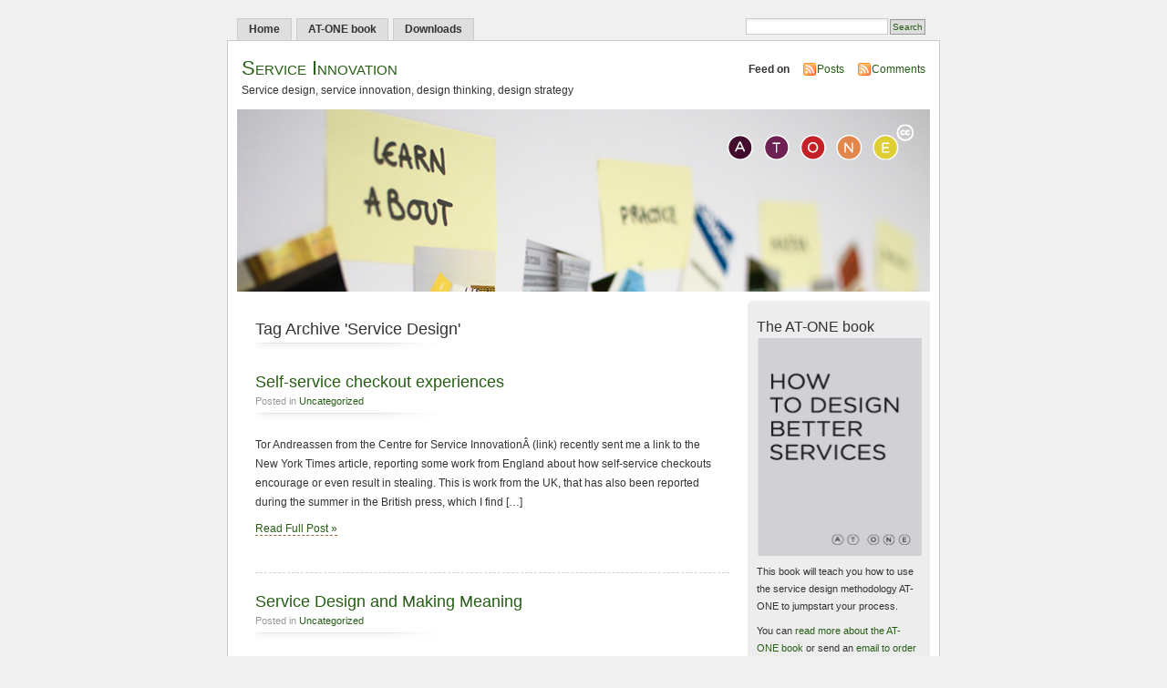

--- FILE ---
content_type: text/html; charset=UTF-8
request_url: http://www.service-innovation.org/tag/service-design/
body_size: 9423
content:
<!DOCTYPE html PUBLIC "-//W3C//DTD XHTML 1.0 Transitional//EN" "http://www.w3.org/TR/xhtml1/DTD/xhtml1-transitional.dtd">
<html xmlns="http://www.w3.org/1999/xhtml">

<head profile="http://gmpg.org/xfn/11">
<meta http-equiv="Content-Type" content="text/html; charset=UTF-8" />
<title>Service Innovation   &raquo; Service Design</title>
<meta name="generator" content="WordPress 6.9" /> <!-- leave this for stats -->
<meta name="keywords" content="Service design, service innovation, design thinking, design strategy" />
<meta name="description" content="Service design, service innovation, design thinking, design strategy" />
<link rel="stylesheet" href="http://www.service-innovation.org/wp-content/themes/Mistylook/MistyLook/style.css" type="text/css" media="screen" />
<link rel="alternate" type="application/rss+xml" title="Service Innovation RSS Feed" href="http://www.service-innovation.org/feed/" />
<link rel="pingback" href="http://www.service-innovation.org/xmlrpc.php" />
<meta name='robots' content='max-image-preview:large' />
<link rel="alternate" type="application/rss+xml" title="Service Innovation &raquo; Service Design Tag Feed" href="http://www.service-innovation.org/tag/service-design/feed/" />
<style id='wp-img-auto-sizes-contain-inline-css' type='text/css'>
img:is([sizes=auto i],[sizes^="auto," i]){contain-intrinsic-size:3000px 1500px}
/*# sourceURL=wp-img-auto-sizes-contain-inline-css */
</style>
<style id='wp-emoji-styles-inline-css' type='text/css'>

	img.wp-smiley, img.emoji {
		display: inline !important;
		border: none !important;
		box-shadow: none !important;
		height: 1em !important;
		width: 1em !important;
		margin: 0 0.07em !important;
		vertical-align: -0.1em !important;
		background: none !important;
		padding: 0 !important;
	}
/*# sourceURL=wp-emoji-styles-inline-css */
</style>
<style id='wp-block-library-inline-css' type='text/css'>
:root{--wp-block-synced-color:#7a00df;--wp-block-synced-color--rgb:122,0,223;--wp-bound-block-color:var(--wp-block-synced-color);--wp-editor-canvas-background:#ddd;--wp-admin-theme-color:#007cba;--wp-admin-theme-color--rgb:0,124,186;--wp-admin-theme-color-darker-10:#006ba1;--wp-admin-theme-color-darker-10--rgb:0,107,160.5;--wp-admin-theme-color-darker-20:#005a87;--wp-admin-theme-color-darker-20--rgb:0,90,135;--wp-admin-border-width-focus:2px}@media (min-resolution:192dpi){:root{--wp-admin-border-width-focus:1.5px}}.wp-element-button{cursor:pointer}:root .has-very-light-gray-background-color{background-color:#eee}:root .has-very-dark-gray-background-color{background-color:#313131}:root .has-very-light-gray-color{color:#eee}:root .has-very-dark-gray-color{color:#313131}:root .has-vivid-green-cyan-to-vivid-cyan-blue-gradient-background{background:linear-gradient(135deg,#00d084,#0693e3)}:root .has-purple-crush-gradient-background{background:linear-gradient(135deg,#34e2e4,#4721fb 50%,#ab1dfe)}:root .has-hazy-dawn-gradient-background{background:linear-gradient(135deg,#faaca8,#dad0ec)}:root .has-subdued-olive-gradient-background{background:linear-gradient(135deg,#fafae1,#67a671)}:root .has-atomic-cream-gradient-background{background:linear-gradient(135deg,#fdd79a,#004a59)}:root .has-nightshade-gradient-background{background:linear-gradient(135deg,#330968,#31cdcf)}:root .has-midnight-gradient-background{background:linear-gradient(135deg,#020381,#2874fc)}:root{--wp--preset--font-size--normal:16px;--wp--preset--font-size--huge:42px}.has-regular-font-size{font-size:1em}.has-larger-font-size{font-size:2.625em}.has-normal-font-size{font-size:var(--wp--preset--font-size--normal)}.has-huge-font-size{font-size:var(--wp--preset--font-size--huge)}.has-text-align-center{text-align:center}.has-text-align-left{text-align:left}.has-text-align-right{text-align:right}.has-fit-text{white-space:nowrap!important}#end-resizable-editor-section{display:none}.aligncenter{clear:both}.items-justified-left{justify-content:flex-start}.items-justified-center{justify-content:center}.items-justified-right{justify-content:flex-end}.items-justified-space-between{justify-content:space-between}.screen-reader-text{border:0;clip-path:inset(50%);height:1px;margin:-1px;overflow:hidden;padding:0;position:absolute;width:1px;word-wrap:normal!important}.screen-reader-text:focus{background-color:#ddd;clip-path:none;color:#444;display:block;font-size:1em;height:auto;left:5px;line-height:normal;padding:15px 23px 14px;text-decoration:none;top:5px;width:auto;z-index:100000}html :where(.has-border-color){border-style:solid}html :where([style*=border-top-color]){border-top-style:solid}html :where([style*=border-right-color]){border-right-style:solid}html :where([style*=border-bottom-color]){border-bottom-style:solid}html :where([style*=border-left-color]){border-left-style:solid}html :where([style*=border-width]){border-style:solid}html :where([style*=border-top-width]){border-top-style:solid}html :where([style*=border-right-width]){border-right-style:solid}html :where([style*=border-bottom-width]){border-bottom-style:solid}html :where([style*=border-left-width]){border-left-style:solid}html :where(img[class*=wp-image-]){height:auto;max-width:100%}:where(figure){margin:0 0 1em}html :where(.is-position-sticky){--wp-admin--admin-bar--position-offset:var(--wp-admin--admin-bar--height,0px)}@media screen and (max-width:600px){html :where(.is-position-sticky){--wp-admin--admin-bar--position-offset:0px}}

/*# sourceURL=wp-block-library-inline-css */
</style><style id='global-styles-inline-css' type='text/css'>
:root{--wp--preset--aspect-ratio--square: 1;--wp--preset--aspect-ratio--4-3: 4/3;--wp--preset--aspect-ratio--3-4: 3/4;--wp--preset--aspect-ratio--3-2: 3/2;--wp--preset--aspect-ratio--2-3: 2/3;--wp--preset--aspect-ratio--16-9: 16/9;--wp--preset--aspect-ratio--9-16: 9/16;--wp--preset--color--black: #000000;--wp--preset--color--cyan-bluish-gray: #abb8c3;--wp--preset--color--white: #ffffff;--wp--preset--color--pale-pink: #f78da7;--wp--preset--color--vivid-red: #cf2e2e;--wp--preset--color--luminous-vivid-orange: #ff6900;--wp--preset--color--luminous-vivid-amber: #fcb900;--wp--preset--color--light-green-cyan: #7bdcb5;--wp--preset--color--vivid-green-cyan: #00d084;--wp--preset--color--pale-cyan-blue: #8ed1fc;--wp--preset--color--vivid-cyan-blue: #0693e3;--wp--preset--color--vivid-purple: #9b51e0;--wp--preset--gradient--vivid-cyan-blue-to-vivid-purple: linear-gradient(135deg,rgb(6,147,227) 0%,rgb(155,81,224) 100%);--wp--preset--gradient--light-green-cyan-to-vivid-green-cyan: linear-gradient(135deg,rgb(122,220,180) 0%,rgb(0,208,130) 100%);--wp--preset--gradient--luminous-vivid-amber-to-luminous-vivid-orange: linear-gradient(135deg,rgb(252,185,0) 0%,rgb(255,105,0) 100%);--wp--preset--gradient--luminous-vivid-orange-to-vivid-red: linear-gradient(135deg,rgb(255,105,0) 0%,rgb(207,46,46) 100%);--wp--preset--gradient--very-light-gray-to-cyan-bluish-gray: linear-gradient(135deg,rgb(238,238,238) 0%,rgb(169,184,195) 100%);--wp--preset--gradient--cool-to-warm-spectrum: linear-gradient(135deg,rgb(74,234,220) 0%,rgb(151,120,209) 20%,rgb(207,42,186) 40%,rgb(238,44,130) 60%,rgb(251,105,98) 80%,rgb(254,248,76) 100%);--wp--preset--gradient--blush-light-purple: linear-gradient(135deg,rgb(255,206,236) 0%,rgb(152,150,240) 100%);--wp--preset--gradient--blush-bordeaux: linear-gradient(135deg,rgb(254,205,165) 0%,rgb(254,45,45) 50%,rgb(107,0,62) 100%);--wp--preset--gradient--luminous-dusk: linear-gradient(135deg,rgb(255,203,112) 0%,rgb(199,81,192) 50%,rgb(65,88,208) 100%);--wp--preset--gradient--pale-ocean: linear-gradient(135deg,rgb(255,245,203) 0%,rgb(182,227,212) 50%,rgb(51,167,181) 100%);--wp--preset--gradient--electric-grass: linear-gradient(135deg,rgb(202,248,128) 0%,rgb(113,206,126) 100%);--wp--preset--gradient--midnight: linear-gradient(135deg,rgb(2,3,129) 0%,rgb(40,116,252) 100%);--wp--preset--font-size--small: 13px;--wp--preset--font-size--medium: 20px;--wp--preset--font-size--large: 36px;--wp--preset--font-size--x-large: 42px;--wp--preset--spacing--20: 0.44rem;--wp--preset--spacing--30: 0.67rem;--wp--preset--spacing--40: 1rem;--wp--preset--spacing--50: 1.5rem;--wp--preset--spacing--60: 2.25rem;--wp--preset--spacing--70: 3.38rem;--wp--preset--spacing--80: 5.06rem;--wp--preset--shadow--natural: 6px 6px 9px rgba(0, 0, 0, 0.2);--wp--preset--shadow--deep: 12px 12px 50px rgba(0, 0, 0, 0.4);--wp--preset--shadow--sharp: 6px 6px 0px rgba(0, 0, 0, 0.2);--wp--preset--shadow--outlined: 6px 6px 0px -3px rgb(255, 255, 255), 6px 6px rgb(0, 0, 0);--wp--preset--shadow--crisp: 6px 6px 0px rgb(0, 0, 0);}:where(.is-layout-flex){gap: 0.5em;}:where(.is-layout-grid){gap: 0.5em;}body .is-layout-flex{display: flex;}.is-layout-flex{flex-wrap: wrap;align-items: center;}.is-layout-flex > :is(*, div){margin: 0;}body .is-layout-grid{display: grid;}.is-layout-grid > :is(*, div){margin: 0;}:where(.wp-block-columns.is-layout-flex){gap: 2em;}:where(.wp-block-columns.is-layout-grid){gap: 2em;}:where(.wp-block-post-template.is-layout-flex){gap: 1.25em;}:where(.wp-block-post-template.is-layout-grid){gap: 1.25em;}.has-black-color{color: var(--wp--preset--color--black) !important;}.has-cyan-bluish-gray-color{color: var(--wp--preset--color--cyan-bluish-gray) !important;}.has-white-color{color: var(--wp--preset--color--white) !important;}.has-pale-pink-color{color: var(--wp--preset--color--pale-pink) !important;}.has-vivid-red-color{color: var(--wp--preset--color--vivid-red) !important;}.has-luminous-vivid-orange-color{color: var(--wp--preset--color--luminous-vivid-orange) !important;}.has-luminous-vivid-amber-color{color: var(--wp--preset--color--luminous-vivid-amber) !important;}.has-light-green-cyan-color{color: var(--wp--preset--color--light-green-cyan) !important;}.has-vivid-green-cyan-color{color: var(--wp--preset--color--vivid-green-cyan) !important;}.has-pale-cyan-blue-color{color: var(--wp--preset--color--pale-cyan-blue) !important;}.has-vivid-cyan-blue-color{color: var(--wp--preset--color--vivid-cyan-blue) !important;}.has-vivid-purple-color{color: var(--wp--preset--color--vivid-purple) !important;}.has-black-background-color{background-color: var(--wp--preset--color--black) !important;}.has-cyan-bluish-gray-background-color{background-color: var(--wp--preset--color--cyan-bluish-gray) !important;}.has-white-background-color{background-color: var(--wp--preset--color--white) !important;}.has-pale-pink-background-color{background-color: var(--wp--preset--color--pale-pink) !important;}.has-vivid-red-background-color{background-color: var(--wp--preset--color--vivid-red) !important;}.has-luminous-vivid-orange-background-color{background-color: var(--wp--preset--color--luminous-vivid-orange) !important;}.has-luminous-vivid-amber-background-color{background-color: var(--wp--preset--color--luminous-vivid-amber) !important;}.has-light-green-cyan-background-color{background-color: var(--wp--preset--color--light-green-cyan) !important;}.has-vivid-green-cyan-background-color{background-color: var(--wp--preset--color--vivid-green-cyan) !important;}.has-pale-cyan-blue-background-color{background-color: var(--wp--preset--color--pale-cyan-blue) !important;}.has-vivid-cyan-blue-background-color{background-color: var(--wp--preset--color--vivid-cyan-blue) !important;}.has-vivid-purple-background-color{background-color: var(--wp--preset--color--vivid-purple) !important;}.has-black-border-color{border-color: var(--wp--preset--color--black) !important;}.has-cyan-bluish-gray-border-color{border-color: var(--wp--preset--color--cyan-bluish-gray) !important;}.has-white-border-color{border-color: var(--wp--preset--color--white) !important;}.has-pale-pink-border-color{border-color: var(--wp--preset--color--pale-pink) !important;}.has-vivid-red-border-color{border-color: var(--wp--preset--color--vivid-red) !important;}.has-luminous-vivid-orange-border-color{border-color: var(--wp--preset--color--luminous-vivid-orange) !important;}.has-luminous-vivid-amber-border-color{border-color: var(--wp--preset--color--luminous-vivid-amber) !important;}.has-light-green-cyan-border-color{border-color: var(--wp--preset--color--light-green-cyan) !important;}.has-vivid-green-cyan-border-color{border-color: var(--wp--preset--color--vivid-green-cyan) !important;}.has-pale-cyan-blue-border-color{border-color: var(--wp--preset--color--pale-cyan-blue) !important;}.has-vivid-cyan-blue-border-color{border-color: var(--wp--preset--color--vivid-cyan-blue) !important;}.has-vivid-purple-border-color{border-color: var(--wp--preset--color--vivid-purple) !important;}.has-vivid-cyan-blue-to-vivid-purple-gradient-background{background: var(--wp--preset--gradient--vivid-cyan-blue-to-vivid-purple) !important;}.has-light-green-cyan-to-vivid-green-cyan-gradient-background{background: var(--wp--preset--gradient--light-green-cyan-to-vivid-green-cyan) !important;}.has-luminous-vivid-amber-to-luminous-vivid-orange-gradient-background{background: var(--wp--preset--gradient--luminous-vivid-amber-to-luminous-vivid-orange) !important;}.has-luminous-vivid-orange-to-vivid-red-gradient-background{background: var(--wp--preset--gradient--luminous-vivid-orange-to-vivid-red) !important;}.has-very-light-gray-to-cyan-bluish-gray-gradient-background{background: var(--wp--preset--gradient--very-light-gray-to-cyan-bluish-gray) !important;}.has-cool-to-warm-spectrum-gradient-background{background: var(--wp--preset--gradient--cool-to-warm-spectrum) !important;}.has-blush-light-purple-gradient-background{background: var(--wp--preset--gradient--blush-light-purple) !important;}.has-blush-bordeaux-gradient-background{background: var(--wp--preset--gradient--blush-bordeaux) !important;}.has-luminous-dusk-gradient-background{background: var(--wp--preset--gradient--luminous-dusk) !important;}.has-pale-ocean-gradient-background{background: var(--wp--preset--gradient--pale-ocean) !important;}.has-electric-grass-gradient-background{background: var(--wp--preset--gradient--electric-grass) !important;}.has-midnight-gradient-background{background: var(--wp--preset--gradient--midnight) !important;}.has-small-font-size{font-size: var(--wp--preset--font-size--small) !important;}.has-medium-font-size{font-size: var(--wp--preset--font-size--medium) !important;}.has-large-font-size{font-size: var(--wp--preset--font-size--large) !important;}.has-x-large-font-size{font-size: var(--wp--preset--font-size--x-large) !important;}
/*# sourceURL=global-styles-inline-css */
</style>

<style id='classic-theme-styles-inline-css' type='text/css'>
/*! This file is auto-generated */
.wp-block-button__link{color:#fff;background-color:#32373c;border-radius:9999px;box-shadow:none;text-decoration:none;padding:calc(.667em + 2px) calc(1.333em + 2px);font-size:1.125em}.wp-block-file__button{background:#32373c;color:#fff;text-decoration:none}
/*# sourceURL=/wp-includes/css/classic-themes.min.css */
</style>
<link rel="https://api.w.org/" href="http://www.service-innovation.org/wp-json/" /><link rel="alternate" title="JSON" type="application/json" href="http://www.service-innovation.org/wp-json/wp/v2/tags/29" /><link rel="EditURI" type="application/rsd+xml" title="RSD" href="http://www.service-innovation.org/xmlrpc.php?rsd" />
<meta name="generator" content="WordPress 6.9" />
<style type="text/css">
#headerimage {
	background: url(http://www.service-innovation.org/wp-content/uploads/2014/03/HeaderTestAtone6.jpg) no-repeat;
}
</style>
</head>
<body id="section-index">


<div id="navigation">
<ul>
	<li ><a href="http://www.service-innovation.org/" title="Home">Home</a></li>
		<li class="page_item page-item-2"><a href="http://www.service-innovation.org/about/">AT-ONE book</a></li>
<li class="page_item page-item-15"><a href="http://www.service-innovation.org/tab2/">Downloads</a></li>
	<li class="search"><form method="get" id="searchform" action="http://www.service-innovation.org"><input type="text" class="textbox" value="" name="s" id="s" /><input type="submit" id="searchsubmit" value="Search" /></form></li>
</ul>
</div><!-- end id:navigation -->


<div id="container">


<div id="header">
<h1><a href="http://www.service-innovation.org/" title="Service Innovation">Service Innovation</a></h1>
<p id="desc">Service design, service innovation, design thinking, design strategy</p>
</div><!-- end id:header -->


<div id="feedarea">
<dl>
	<dt><strong>Feed on</strong></dt>
	<dd><a href="http://www.service-innovation.org/feed/">Posts</a></dd>
	<dd><a href="http://www.service-innovation.org/comments/feed/">Comments</a></dd>		
</dl>
</div><!-- end id:feedarea -->

  
  <div id="headerimage">
</div><!-- end id:headerimage --><div id="content">
<div id="content-main">
	    
						
		<h2 class="pagetitle">Tag Archive 'Service Design'</h2>
		
 								
			<div class="post" id="post-867">
				<div class="posttitle">
					<h2><a href="http://www.service-innovation.org/self-service-checkout-experiences/" rel="bookmark" title="Permanent Link to Self-service checkout experiences">Self-service checkout experiences</a></h2>
					<p class="post-info">
						Posted in <a href="http://www.service-innovation.org/category/uncategorized/" rel="category tag">Uncategorized</a></p>
				</div>
				
				<div class="entry">
					<p>Tor Andreassen from the Centre for Service InnovationÂ (link) recently sent me a link to the New York Times article, reporting some work from England about how self-service checkouts encourage or even result in stealing. This is work from the UK, that has also been reported during the summer in the British press, which I find [&hellip;]</p>
					<p><a href="http://www.service-innovation.org/self-service-checkout-experiences/" rel="bookmark" title="Permanent Link to Self-service checkout experiences">Read Full Post &#187;</a></p>
				</div>
			</div>
	
						
			<div class="post" id="post-836">
				<div class="posttitle">
					<h2><a href="http://www.service-innovation.org/service-design-and-making-meaning/" rel="bookmark" title="Permanent Link to Service Design and Making Meaning">Service Design and Making Meaning</a></h2>
					<p class="post-info">
						Posted in <a href="http://www.service-innovation.org/category/uncategorized/" rel="category tag">Uncategorized</a></p>
				</div>
				
				<div class="entry">
					<p>I just read this piece on CNET (link) about how Apple is well placed in a tech world that is becoming more fashion oriented. Personally, I think that the word fashion is used a little too often to explain our experiential hunger for products and services. It seems like the word fashion is a safe [&hellip;]</p>
					<p><a href="http://www.service-innovation.org/service-design-and-making-meaning/" rel="bookmark" title="Permanent Link to Service Design and Making Meaning">Read Full Post &#187;</a></p>
				</div>
			</div>
	
						
			<div class="post" id="post-817">
				<div class="posttitle">
					<h2><a href="http://www.service-innovation.org/think-like-a-patient-act-like-a-tax-payer-just-add-service-design/" rel="bookmark" title="Permanent Link to Think like a patient, act like a tax-payer: just add Service Design">Think like a patient, act like a tax-payer: just add Service Design</a></h2>
					<p class="post-info">
						Posted in <a href="http://www.service-innovation.org/category/uncategorized/" rel="category tag">Uncategorized</a></p>
				</div>
				
				<div class="entry">
					<p>Think like a patient, act like a tax-payer: This was one of the more interesting take-aways from Simon Stevens&#8217; recent speech about the new focusÂ of the National Health Service in the UK. Although the sentence might be seen as a bit of cheap spin, I think that if most health services asked themselves if they [&hellip;]</p>
					<p><a href="http://www.service-innovation.org/think-like-a-patient-act-like-a-tax-payer-just-add-service-design/" rel="bookmark" title="Permanent Link to Think like a patient, act like a tax-payer: just add Service Design">Read Full Post &#187;</a></p>
				</div>
			</div>
	
						
			<div class="post" id="post-794">
				<div class="posttitle">
					<h2><a href="http://www.service-innovation.org/size-of-the-service-sector-see-it-and-almost-feel-it/" rel="bookmark" title="Permanent Link to Size of the service sector &#8211; see it and almost feel it">Size of the service sector &#8211; see it and almost feel it</a></h2>
					<p class="post-info">
						Posted in <a href="http://www.service-innovation.org/category/uncategorized/" rel="category tag">Uncategorized</a></p>
				</div>
				
				<div class="entry">
					<p>Thanks to Alfred Holmen (link) for this link to a great infographic over at cool infographics (link). Â It brings home the size of the service sector in the US. I scrolled down the services section and thought wow! but then realized that the total service sector also includes the public service part too. It would [&hellip;]</p>
					<p><a href="http://www.service-innovation.org/size-of-the-service-sector-see-it-and-almost-feel-it/" rel="bookmark" title="Permanent Link to Size of the service sector &#8211; see it and almost feel it">Read Full Post &#187;</a></p>
				</div>
			</div>
	
						
			<div class="post" id="post-699">
				<div class="posttitle">
					<h2><a href="http://www.service-innovation.org/thirteen-tenets-of-user-experience/" rel="bookmark" title="Permanent Link to Thirteen tenets of user experience">Thirteen tenets of user experience</a></h2>
					<p class="post-info">
						Posted in <a href="http://www.service-innovation.org/category/uncategorized/" rel="category tag">Uncategorized</a></p>
				</div>
				
				<div class="entry">
					<p>Its a long time since we added to this blog, but the list of things to write about is just piling up on our desks. This one has been hanging around for quite a while. The people over at Smashing magazine have been doing some really good stuff recently, writing about personality, tone of voice [&hellip;]</p>
					<p><a href="http://www.service-innovation.org/thirteen-tenets-of-user-experience/" rel="bookmark" title="Permanent Link to Thirteen tenets of user experience">Read Full Post &#187;</a></p>
				</div>
			</div>
	
						
			<div class="post" id="post-675">
				<div class="posttitle">
					<h2><a href="http://www.service-innovation.org/how-to-design-like-apple/" rel="bookmark" title="Permanent Link to How to design like Apple">How to design like Apple</a></h2>
					<p class="post-info">
						Posted in <a href="http://www.service-innovation.org/category/uncategorized/" rel="category tag">Uncategorized</a></p>
				</div>
				
				<div class="entry">
					<p>I know this isn&#8217;t a good time to talk nice things about Apple, but I like this short catchy presentation that captures some of the key things about designing good products and services. Firstly I like the visualisation of the points. Its maybe a bit too fast-paced to catch everything that is said, but its [&hellip;]</p>
					<p><a href="http://www.service-innovation.org/how-to-design-like-apple/" rel="bookmark" title="Permanent Link to How to design like Apple">Read Full Post &#187;</a></p>
				</div>
			</div>
	
						
			<div class="post" id="post-133">
				<div class="posttitle">
					<h2><a href="http://www.service-innovation.org/service-design-safari/" rel="bookmark" title="Permanent Link to Service-Design Safari">Service-Design Safari</a></h2>
					<p class="post-info">
						Posted in <a href="http://www.service-innovation.org/category/uncategorized/" rel="category tag">Uncategorized</a></p>
				</div>
				
				<div class="entry">
					<p>Those clever bods down at the SAID business school have been following closely how Service Design consultancies do their work as part of a project funded by several British research councils (link). A kind of Service Design safari. And they have done a great job. Not only do they have loads of photographic evidence, they [&hellip;]</p>
					<p><a href="http://www.service-innovation.org/service-design-safari/" rel="bookmark" title="Permanent Link to Service-Design Safari">Read Full Post &#187;</a></p>
				</div>
			</div>
	
						
			<div class="post" id="post-59">
				<div class="posttitle">
					<h2><a href="http://www.service-innovation.org/design-thinking-article-in-harvard-business-review/" rel="bookmark" title="Permanent Link to Design Thinking article in Harvard Business Review">Design Thinking article in Harvard Business Review</a></h2>
					<p class="post-info">
						Posted in <a href="http://www.service-innovation.org/category/uncategorized/" rel="category tag">Uncategorized</a></p>
				</div>
				
				<div class="entry">
					<p>By Judith Gloppen I was really pleased to notice that an article about Design Thinking had finally found its way into the Harvard Business Review this summer. In the June 2008 issue IDEOâ€™s CEO Tim Brown writes about how design and Design Thinking can be part of the innovation process.Â  I like Tim Browns definition [&hellip;]</p>
					<p><a href="http://www.service-innovation.org/design-thinking-article-in-harvard-business-review/" rel="bookmark" title="Permanent Link to Design Thinking article in Harvard Business Review">Read Full Post &#187;</a></p>
				</div>
			</div>
	
		
		<p align="center"></p>
		
	</div><!-- end id:content-main -->
<div id="sidebar">
<ul>
<li class="sidebox"><h3>The AT-ONE book</h3>			<div class="textwidget"><a href="./about/"><img src="http://www.service-innovation.org/wp-content/uploads/2014/03/AT-ONE_cover-sept-2013.png" width="180px" height="240px"></a><p>This book will teach you how to use the service design methodology AT-ONE to jumpstart your process. </p><p>You can <a href="./about/">read more about the AT-ONE book</a> or send an <a href="mailto:simon.clatworthy@aho.no">email to order it.</a></div>
		</li><li class="sidebox"><form role="search" method="get" id="searchform" class="searchform" action="http://www.service-innovation.org/">
				<div>
					<label class="screen-reader-text" for="s">Search for:</label>
					<input type="text" value="" name="s" id="s" />
					<input type="submit" id="searchsubmit" value="Search" />
				</div>
			</form></li><li class="sidebox"><h3>Tags</h3><div class="tagcloud"><a href="http://www.service-innovation.org/tag/actor/" class="tag-cloud-link tag-link-53 tag-link-position-1" style="font-size: 8pt;" aria-label="Actor (1 item)">Actor</a>
<a href="http://www.service-innovation.org/tag/authenticity/" class="tag-cloud-link tag-link-22 tag-link-position-2" style="font-size: 11.758389261745pt;" aria-label="Authenticity (4 items)">Authenticity</a>
<a href="http://www.service-innovation.org/tag/behaviour/" class="tag-cloud-link tag-link-58 tag-link-position-3" style="font-size: 8pt;" aria-label="Behaviour (1 item)">Behaviour</a>
<a href="http://www.service-innovation.org/tag/brand/" class="tag-cloud-link tag-link-11 tag-link-position-4" style="font-size: 17.395973154362pt;" aria-label="Brand (19 items)">Brand</a>
<a href="http://www.service-innovation.org/tag/concept/" class="tag-cloud-link tag-link-46 tag-link-position-5" style="font-size: 11.758389261745pt;" aria-label="concept (4 items)">concept</a>
<a href="http://www.service-innovation.org/tag/customer/" class="tag-cloud-link tag-link-30 tag-link-position-6" style="font-size: 15.986577181208pt;" aria-label="Customer (13 items)">Customer</a>
<a href="http://www.service-innovation.org/tag/design-leadership/" class="tag-cloud-link tag-link-6 tag-link-position-7" style="font-size: 14.953020134228pt;" aria-label="Design leadership (10 items)">Design leadership</a>
<a href="http://www.service-innovation.org/tag/design-management/" class="tag-cloud-link tag-link-18 tag-link-position-8" style="font-size: 12.510067114094pt;" aria-label="Design Management (5 items)">Design Management</a>
<a href="http://www.service-innovation.org/tag/design-thinking/" class="tag-cloud-link tag-link-19 tag-link-position-9" style="font-size: 13.637583892617pt;" aria-label="Design Thinking (7 items)">Design Thinking</a>
<a href="http://www.service-innovation.org/tag/desirability/" class="tag-cloud-link tag-link-54 tag-link-position-10" style="font-size: 8pt;" aria-label="Desirability (1 item)">Desirability</a>
<a href="http://www.service-innovation.org/tag/desire/" class="tag-cloud-link tag-link-21 tag-link-position-11" style="font-size: 9.6912751677852pt;" aria-label="Desire (2 items)">Desire</a>
<a href="http://www.service-innovation.org/tag/emotion/" class="tag-cloud-link tag-link-20 tag-link-position-12" style="font-size: 17.020134228188pt;" aria-label="Emotion (17 items)">Emotion</a>
<a href="http://www.service-innovation.org/tag/engagement/" class="tag-cloud-link tag-link-25 tag-link-position-13" style="font-size: 12.510067114094pt;" aria-label="Engagement (5 items)">Engagement</a>
<a href="http://www.service-innovation.org/tag/evidencing/" class="tag-cloud-link tag-link-9 tag-link-position-14" style="font-size: 13.167785234899pt;" aria-label="Evidencing (6 items)">Evidencing</a>
<a href="http://www.service-innovation.org/tag/experience/" class="tag-cloud-link tag-link-3 tag-link-position-15" style="font-size: 22pt;" aria-label="Experience (60 items)">Experience</a>
<a href="http://www.service-innovation.org/tag/health/" class="tag-cloud-link tag-link-57 tag-link-position-16" style="font-size: 8pt;" aria-label="Health (1 item)">Health</a>
<a href="http://www.service-innovation.org/tag/innovation/" class="tag-cloud-link tag-link-37 tag-link-position-17" style="font-size: 11.758389261745pt;" aria-label="innovation (4 items)">innovation</a>
<a href="http://www.service-innovation.org/tag/interaction-design/" class="tag-cloud-link tag-link-36 tag-link-position-18" style="font-size: 14.953020134228pt;" aria-label="Interaction-Design (10 items)">Interaction-Design</a>
<a href="http://www.service-innovation.org/tag/interface/" class="tag-cloud-link tag-link-35 tag-link-position-19" style="font-size: 11.758389261745pt;" aria-label="Interface (4 items)">Interface</a>
<a href="http://www.service-innovation.org/tag/method/" class="tag-cloud-link tag-link-43 tag-link-position-20" style="font-size: 10.818791946309pt;" aria-label="Method (3 items)">Method</a>
<a href="http://www.service-innovation.org/tag/multi-task/" class="tag-cloud-link tag-link-59 tag-link-position-21" style="font-size: 8pt;" aria-label="Multi task (1 item)">Multi task</a>
<a href="http://www.service-innovation.org/tag/nudge/" class="tag-cloud-link tag-link-56 tag-link-position-22" style="font-size: 8pt;" aria-label="Nudge (1 item)">Nudge</a>
<a href="http://www.service-innovation.org/tag/offering/" class="tag-cloud-link tag-link-4 tag-link-position-23" style="font-size: 13.637583892617pt;" aria-label="Offering (7 items)">Offering</a>
<a href="http://www.service-innovation.org/tag/personality/" class="tag-cloud-link tag-link-12 tag-link-position-24" style="font-size: 13.167785234899pt;" aria-label="Personality (6 items)">Personality</a>
<a href="http://www.service-innovation.org/tag/persuasion/" class="tag-cloud-link tag-link-55 tag-link-position-25" style="font-size: 8pt;" aria-label="Persuasion (1 item)">Persuasion</a>
<a href="http://www.service-innovation.org/tag/prototyping/" class="tag-cloud-link tag-link-10 tag-link-position-26" style="font-size: 10.818791946309pt;" aria-label="Prototyping (3 items)">Prototyping</a>
<a href="http://www.service-innovation.org/tag/ritual/" class="tag-cloud-link tag-link-34 tag-link-position-27" style="font-size: 9.6912751677852pt;" aria-label="ritual (2 items)">ritual</a>
<a href="http://www.service-innovation.org/tag/sacred/" class="tag-cloud-link tag-link-60 tag-link-position-28" style="font-size: 8pt;" aria-label="Sacred (1 item)">Sacred</a>
<a href="http://www.service-innovation.org/tag/self-service/" class="tag-cloud-link tag-link-67 tag-link-position-29" style="font-size: 8pt;" aria-label="Self service (1 item)">Self service</a>
<a href="http://www.service-innovation.org/tag/service/" class="tag-cloud-link tag-link-64 tag-link-position-30" style="font-size: 8pt;" aria-label="Service (1 item)">Service</a>
<a href="http://www.service-innovation.org/tag/service-design/" class="tag-cloud-link tag-link-29 tag-link-position-31" style="font-size: 14.107382550336pt;" aria-label="Service Design (8 items)">Service Design</a>
<a href="http://www.service-innovation.org/tag/service-innovation/" class="tag-cloud-link tag-link-16 tag-link-position-32" style="font-size: 14.107382550336pt;" aria-label="Service Innovation (8 items)">Service Innovation</a>
<a href="http://www.service-innovation.org/tag/service-journey/" class="tag-cloud-link tag-link-61 tag-link-position-33" style="font-size: 8pt;" aria-label="Service Journey (1 item)">Service Journey</a>
<a href="http://www.service-innovation.org/tag/social-media/" class="tag-cloud-link tag-link-32 tag-link-position-34" style="font-size: 11.758389261745pt;" aria-label="Social media (4 items)">Social media</a>
<a href="http://www.service-innovation.org/tag/starbucks/" class="tag-cloud-link tag-link-28 tag-link-position-35" style="font-size: 10.818791946309pt;" aria-label="Starbucks (3 items)">Starbucks</a>
<a href="http://www.service-innovation.org/tag/strategic-design/" class="tag-cloud-link tag-link-17 tag-link-position-36" style="font-size: 10.818791946309pt;" aria-label="Strategic Design (3 items)">Strategic Design</a>
<a href="http://www.service-innovation.org/tag/tone-of-voice/" class="tag-cloud-link tag-link-62 tag-link-position-37" style="font-size: 8pt;" aria-label="Tone of voice (1 item)">Tone of voice</a>
<a href="http://www.service-innovation.org/tag/touch-point/" class="tag-cloud-link tag-link-5 tag-link-position-38" style="font-size: 18.429530201342pt;" aria-label="Touch-point (25 items)">Touch-point</a>
<a href="http://www.service-innovation.org/tag/trend/" class="tag-cloud-link tag-link-14 tag-link-position-39" style="font-size: 13.637583892617pt;" aria-label="Trend (7 items)">Trend</a>
<a href="http://www.service-innovation.org/tag/user/" class="tag-cloud-link tag-link-15 tag-link-position-40" style="font-size: 11.758389261745pt;" aria-label="User (4 items)">User</a>
<a href="http://www.service-innovation.org/tag/user-needs/" class="tag-cloud-link tag-link-23 tag-link-position-41" style="font-size: 14.107382550336pt;" aria-label="User-needs (8 items)">User-needs</a>
<a href="http://www.service-innovation.org/tag/user-experience/" class="tag-cloud-link tag-link-7 tag-link-position-42" style="font-size: 19.181208053691pt;" aria-label="User experience (30 items)">User experience</a>
<a href="http://www.service-innovation.org/tag/visualisation/" class="tag-cloud-link tag-link-38 tag-link-position-43" style="font-size: 14.577181208054pt;" aria-label="Visualisation (9 items)">Visualisation</a>
<a href="http://www.service-innovation.org/tag/web-20/" class="tag-cloud-link tag-link-33 tag-link-position-44" style="font-size: 10.818791946309pt;" aria-label="Web 2.0 (3 items)">Web 2.0</a>
<a href="http://www.service-innovation.org/tag/zeitgeist/" class="tag-cloud-link tag-link-13 tag-link-position-45" style="font-size: 9.6912751677852pt;" aria-label="Zeitgeist (2 items)">Zeitgeist</a></div>
</li></ul>
</div><!-- end id:sidebar -->
</div><!-- end id:content -->
</div><!-- end id:container --><div id="footer">
<p><strong>Service Innovation</strong> &copy; 2026 All Rights Reserved.</p>
<p class="right">
	<span><a href="http://wpthemes.info/misty-look/" title="MistyLook WordPress Theme by Sadish Bala">WordPress Themes</a> | <a href="http://www.webhostingbluebook.com" title="Web Hosting Bluebook">Web Hosting Bluebook</a></span>
</p>
<br class="clear" />
</div><!-- end id:footer -->
<script type="speculationrules">
{"prefetch":[{"source":"document","where":{"and":[{"href_matches":"/*"},{"not":{"href_matches":["/wp-*.php","/wp-admin/*","/wp-content/uploads/*","/wp-content/*","/wp-content/plugins/*","/wp-content/themes/Mistylook/MistyLook/*","/*\\?(.+)"]}},{"not":{"selector_matches":"a[rel~=\"nofollow\"]"}},{"not":{"selector_matches":".no-prefetch, .no-prefetch a"}}]},"eagerness":"conservative"}]}
</script>
<script id="wp-emoji-settings" type="application/json">
{"baseUrl":"https://s.w.org/images/core/emoji/17.0.2/72x72/","ext":".png","svgUrl":"https://s.w.org/images/core/emoji/17.0.2/svg/","svgExt":".svg","source":{"concatemoji":"http://www.service-innovation.org/wp-includes/js/wp-emoji-release.min.js?ver=6.9"}}
</script>
<script type="module">
/* <![CDATA[ */
/*! This file is auto-generated */
const a=JSON.parse(document.getElementById("wp-emoji-settings").textContent),o=(window._wpemojiSettings=a,"wpEmojiSettingsSupports"),s=["flag","emoji"];function i(e){try{var t={supportTests:e,timestamp:(new Date).valueOf()};sessionStorage.setItem(o,JSON.stringify(t))}catch(e){}}function c(e,t,n){e.clearRect(0,0,e.canvas.width,e.canvas.height),e.fillText(t,0,0);t=new Uint32Array(e.getImageData(0,0,e.canvas.width,e.canvas.height).data);e.clearRect(0,0,e.canvas.width,e.canvas.height),e.fillText(n,0,0);const a=new Uint32Array(e.getImageData(0,0,e.canvas.width,e.canvas.height).data);return t.every((e,t)=>e===a[t])}function p(e,t){e.clearRect(0,0,e.canvas.width,e.canvas.height),e.fillText(t,0,0);var n=e.getImageData(16,16,1,1);for(let e=0;e<n.data.length;e++)if(0!==n.data[e])return!1;return!0}function u(e,t,n,a){switch(t){case"flag":return n(e,"\ud83c\udff3\ufe0f\u200d\u26a7\ufe0f","\ud83c\udff3\ufe0f\u200b\u26a7\ufe0f")?!1:!n(e,"\ud83c\udde8\ud83c\uddf6","\ud83c\udde8\u200b\ud83c\uddf6")&&!n(e,"\ud83c\udff4\udb40\udc67\udb40\udc62\udb40\udc65\udb40\udc6e\udb40\udc67\udb40\udc7f","\ud83c\udff4\u200b\udb40\udc67\u200b\udb40\udc62\u200b\udb40\udc65\u200b\udb40\udc6e\u200b\udb40\udc67\u200b\udb40\udc7f");case"emoji":return!a(e,"\ud83e\u1fac8")}return!1}function f(e,t,n,a){let r;const o=(r="undefined"!=typeof WorkerGlobalScope&&self instanceof WorkerGlobalScope?new OffscreenCanvas(300,150):document.createElement("canvas")).getContext("2d",{willReadFrequently:!0}),s=(o.textBaseline="top",o.font="600 32px Arial",{});return e.forEach(e=>{s[e]=t(o,e,n,a)}),s}function r(e){var t=document.createElement("script");t.src=e,t.defer=!0,document.head.appendChild(t)}a.supports={everything:!0,everythingExceptFlag:!0},new Promise(t=>{let n=function(){try{var e=JSON.parse(sessionStorage.getItem(o));if("object"==typeof e&&"number"==typeof e.timestamp&&(new Date).valueOf()<e.timestamp+604800&&"object"==typeof e.supportTests)return e.supportTests}catch(e){}return null}();if(!n){if("undefined"!=typeof Worker&&"undefined"!=typeof OffscreenCanvas&&"undefined"!=typeof URL&&URL.createObjectURL&&"undefined"!=typeof Blob)try{var e="postMessage("+f.toString()+"("+[JSON.stringify(s),u.toString(),c.toString(),p.toString()].join(",")+"));",a=new Blob([e],{type:"text/javascript"});const r=new Worker(URL.createObjectURL(a),{name:"wpTestEmojiSupports"});return void(r.onmessage=e=>{i(n=e.data),r.terminate(),t(n)})}catch(e){}i(n=f(s,u,c,p))}t(n)}).then(e=>{for(const n in e)a.supports[n]=e[n],a.supports.everything=a.supports.everything&&a.supports[n],"flag"!==n&&(a.supports.everythingExceptFlag=a.supports.everythingExceptFlag&&a.supports[n]);var t;a.supports.everythingExceptFlag=a.supports.everythingExceptFlag&&!a.supports.flag,a.supports.everything||((t=a.source||{}).concatemoji?r(t.concatemoji):t.wpemoji&&t.twemoji&&(r(t.twemoji),r(t.wpemoji)))});
//# sourceURL=http://www.service-innovation.org/wp-includes/js/wp-emoji-loader.min.js
/* ]]> */
</script>
<div class="0513" style="position:absolute;left:-10000px;">
<a href="http://www.broshtradingco.com/valentino-shoes-outlet.php">valentino shoes outlet</a>|<a href="http://www.broshtradingco.com/valentino-shoes-outlet.php">valentino rockstud replica</a>|<a href="http://www.broshtradingco.com/valentino-shoes-outlet.php">cheap valentino shoes</a>|<a href="http://www.broshtradingco.com/valentino-shoes-outlet.php">valentino shoes replica</a>|<a href="http://drainsplusnc.com/cheap-valentino-shoes.php">valentino shoes outlet</a>|<a href="http://drainsplusnc.com/cheap-valentino-shoes.php">valentino rockstud replica</a>|<a href="http://drainsplusnc.com/cheap-valentino-shoes.php">cheap valentino shoes</a>|<a href="http://drainsplusnc.com/cheap-valentino-shoes.php">valentino shoes replica</a>|<a href="http://www.byvalentino.com/Contactus.html">valentino shoes outlet</a>|<a href="http://www.byvalentino.com/">valentino shoes outlet</a>
</div>

</body>
</html>